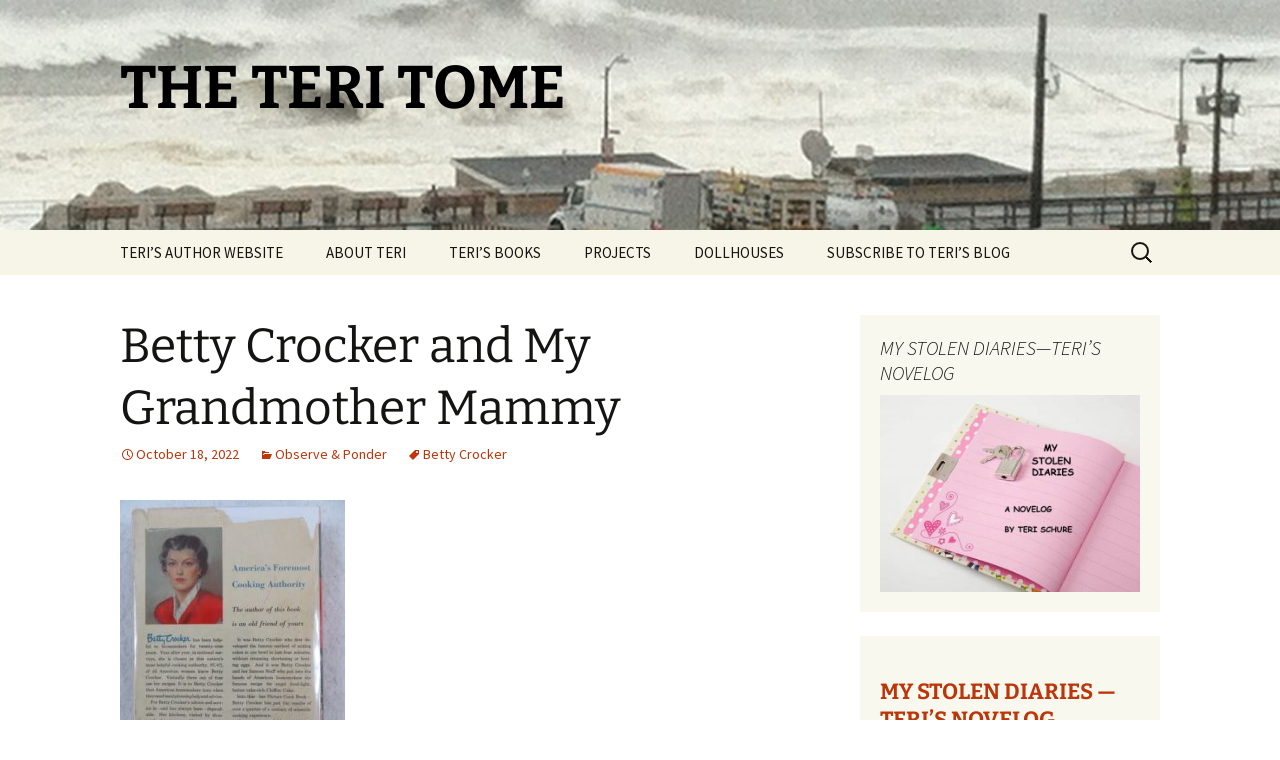

--- FILE ---
content_type: text/html; charset=UTF-8
request_url: https://blog.terischure.com/betty-crocker-and-my-grandmother-mammy/
body_size: 19778
content:
<!DOCTYPE html>
<html lang="en-US">
<head>
	<meta charset="UTF-8">
	<meta name="viewport" content="width=device-width, initial-scale=1.0">
	<title>Betty Crocker and My Grandmother Mammy - THE TERI TOME</title>
	<link rel="profile" href="https://gmpg.org/xfn/11">
	<link rel="pingback" href="https://blog.terischure.com/xmlrpc.php">
	<meta name='robots' content='index, follow, max-image-preview:large, max-snippet:-1, max-video-preview:-1' />

	<!-- This site is optimized with the Yoast SEO plugin v26.7 - https://yoast.com/wordpress/plugins/seo/ -->
	<link rel="canonical" href="https://blog.terischure.com/betty-crocker-and-my-grandmother-mammy/" />
	<meta property="og:locale" content="en_US" />
	<meta property="og:type" content="article" />
	<meta property="og:title" content="Betty Crocker and My Grandmother Mammy - THE TERI TOME" />
	<meta property="og:description" content="Weird as it might sound, Betty Crocker and my grandmother Mammy (MayMe) are inextricably connected. And I would go so far as to say that Betty Crocker taught my English-illiterate grandmother how to read. Whenever I pull out my Betty Crocker Cookbook (like today) or bake a Betty Crocker brownie or cake mix, I&#8217;m reminded &hellip; Continue reading Betty Crocker and My Grandmother Mammy &rarr;" />
	<meta property="og:url" content="https://blog.terischure.com/betty-crocker-and-my-grandmother-mammy/" />
	<meta property="og:site_name" content="THE TERI TOME" />
	<meta property="article:published_time" content="2022-10-18T19:16:00+00:00" />
	<meta property="article:modified_time" content="2022-10-18T19:34:36+00:00" />
	<meta property="og:image" content="https://blog.terischure.com/wp-content/uploads/2022/10/betty-crocker-cookbook-first-edition-general-mills-1950.jpg" />
	<meta property="og:image:width" content="375" />
	<meta property="og:image:height" content="500" />
	<meta property="og:image:type" content="image/jpeg" />
	<meta name="author" content="Teri" />
	<meta name="twitter:card" content="summary_large_image" />
	<meta name="twitter:label1" content="Written by" />
	<meta name="twitter:data1" content="Teri" />
	<meta name="twitter:label2" content="Est. reading time" />
	<meta name="twitter:data2" content="4 minutes" />
	<script type="application/ld+json" class="yoast-schema-graph">{"@context":"https://schema.org","@graph":[{"@type":"Article","@id":"https://blog.terischure.com/betty-crocker-and-my-grandmother-mammy/#article","isPartOf":{"@id":"https://blog.terischure.com/betty-crocker-and-my-grandmother-mammy/"},"author":{"name":"Teri","@id":"https://blog.terischure.com/#/schema/person/05ad3754e99e703219431e35c6aefb27"},"headline":"Betty Crocker and My Grandmother Mammy","datePublished":"2022-10-18T19:16:00+00:00","dateModified":"2022-10-18T19:34:36+00:00","mainEntityOfPage":{"@id":"https://blog.terischure.com/betty-crocker-and-my-grandmother-mammy/"},"wordCount":742,"commentCount":6,"image":{"@id":"https://blog.terischure.com/betty-crocker-and-my-grandmother-mammy/#primaryimage"},"thumbnailUrl":"https://blog.terischure.com/wp-content/uploads/2022/10/betty-crocker-cookbook-first-edition-general-mills-1950-225x300.jpg","keywords":["Betty Crocker"],"articleSection":["Observe &amp; Ponder"],"inLanguage":"en-US","potentialAction":[{"@type":"CommentAction","name":"Comment","target":["https://blog.terischure.com/betty-crocker-and-my-grandmother-mammy/#respond"]}]},{"@type":"WebPage","@id":"https://blog.terischure.com/betty-crocker-and-my-grandmother-mammy/","url":"https://blog.terischure.com/betty-crocker-and-my-grandmother-mammy/","name":"Betty Crocker and My Grandmother Mammy - THE TERI TOME","isPartOf":{"@id":"https://blog.terischure.com/#website"},"primaryImageOfPage":{"@id":"https://blog.terischure.com/betty-crocker-and-my-grandmother-mammy/#primaryimage"},"image":{"@id":"https://blog.terischure.com/betty-crocker-and-my-grandmother-mammy/#primaryimage"},"thumbnailUrl":"https://blog.terischure.com/wp-content/uploads/2022/10/betty-crocker-cookbook-first-edition-general-mills-1950-225x300.jpg","datePublished":"2022-10-18T19:16:00+00:00","dateModified":"2022-10-18T19:34:36+00:00","author":{"@id":"https://blog.terischure.com/#/schema/person/05ad3754e99e703219431e35c6aefb27"},"breadcrumb":{"@id":"https://blog.terischure.com/betty-crocker-and-my-grandmother-mammy/#breadcrumb"},"inLanguage":"en-US","potentialAction":[{"@type":"ReadAction","target":["https://blog.terischure.com/betty-crocker-and-my-grandmother-mammy/"]}]},{"@type":"ImageObject","inLanguage":"en-US","@id":"https://blog.terischure.com/betty-crocker-and-my-grandmother-mammy/#primaryimage","url":"https://blog.terischure.com/wp-content/uploads/2022/10/betty-crocker-cookbook-first-edition-general-mills-1950.jpg","contentUrl":"https://blog.terischure.com/wp-content/uploads/2022/10/betty-crocker-cookbook-first-edition-general-mills-1950.jpg","width":375,"height":500},{"@type":"BreadcrumbList","@id":"https://blog.terischure.com/betty-crocker-and-my-grandmother-mammy/#breadcrumb","itemListElement":[{"@type":"ListItem","position":1,"name":"Home","item":"https://blog.terischure.com/"},{"@type":"ListItem","position":2,"name":"Betty Crocker and My Grandmother Mammy"}]},{"@type":"WebSite","@id":"https://blog.terischure.com/#website","url":"https://blog.terischure.com/","name":"THE TERI TOME","description":"","potentialAction":[{"@type":"SearchAction","target":{"@type":"EntryPoint","urlTemplate":"https://blog.terischure.com/?s={search_term_string}"},"query-input":{"@type":"PropertyValueSpecification","valueRequired":true,"valueName":"search_term_string"}}],"inLanguage":"en-US"},{"@type":"Person","@id":"https://blog.terischure.com/#/schema/person/05ad3754e99e703219431e35c6aefb27","name":"Teri","image":{"@type":"ImageObject","inLanguage":"en-US","@id":"https://blog.terischure.com/#/schema/person/image/","url":"https://secure.gravatar.com/avatar/ca56035ea716c28378d03d0fa537e85e362b4510a53f0e61c5acbc9272eacb42?s=96&d=mm&r=g","contentUrl":"https://secure.gravatar.com/avatar/ca56035ea716c28378d03d0fa537e85e362b4510a53f0e61c5acbc9272eacb42?s=96&d=mm&r=g","caption":"Teri"},"sameAs":["https://www.terischure.com/"],"url":"https://blog.terischure.com/author/teri/"}]}</script>
	<!-- / Yoast SEO plugin. -->


<link rel='dns-prefetch' href='//static.addtoany.com' />
<link rel='dns-prefetch' href='//www.googletagmanager.com' />
<link rel='dns-prefetch' href='//stats.wp.com' />
<link rel='dns-prefetch' href='//v0.wordpress.com' />
<link rel="alternate" type="application/rss+xml" title="THE TERI TOME &raquo; Feed" href="https://blog.terischure.com/feed/" />
<link rel="alternate" type="application/rss+xml" title="THE TERI TOME &raquo; Comments Feed" href="https://blog.terischure.com/comments/feed/" />
<link rel="alternate" type="application/rss+xml" title="THE TERI TOME &raquo; Betty Crocker and My Grandmother Mammy Comments Feed" href="https://blog.terischure.com/betty-crocker-and-my-grandmother-mammy/feed/" />
<link rel="alternate" title="oEmbed (JSON)" type="application/json+oembed" href="https://blog.terischure.com/wp-json/oembed/1.0/embed?url=https%3A%2F%2Fblog.terischure.com%2Fbetty-crocker-and-my-grandmother-mammy%2F" />
<link rel="alternate" title="oEmbed (XML)" type="text/xml+oembed" href="https://blog.terischure.com/wp-json/oembed/1.0/embed?url=https%3A%2F%2Fblog.terischure.com%2Fbetty-crocker-and-my-grandmother-mammy%2F&#038;format=xml" />
<style id='wp-img-auto-sizes-contain-inline-css'>
img:is([sizes=auto i],[sizes^="auto," i]){contain-intrinsic-size:3000px 1500px}
/*# sourceURL=wp-img-auto-sizes-contain-inline-css */
</style>
<style id='wp-emoji-styles-inline-css'>

	img.wp-smiley, img.emoji {
		display: inline !important;
		border: none !important;
		box-shadow: none !important;
		height: 1em !important;
		width: 1em !important;
		margin: 0 0.07em !important;
		vertical-align: -0.1em !important;
		background: none !important;
		padding: 0 !important;
	}
/*# sourceURL=wp-emoji-styles-inline-css */
</style>
<link rel='stylesheet' id='mediaelement-css' href='https://blog.terischure.com/wp-includes/js/mediaelement/mediaelementplayer-legacy.min.css?ver=4.2.17' media='all' />
<link rel='stylesheet' id='wp-mediaelement-css' href='https://blog.terischure.com/wp-includes/js/mediaelement/wp-mediaelement.min.css?ver=6.9' media='all' />
<style id='jetpack-sharing-buttons-style-inline-css'>
.jetpack-sharing-buttons__services-list{display:flex;flex-direction:row;flex-wrap:wrap;gap:0;list-style-type:none;margin:5px;padding:0}.jetpack-sharing-buttons__services-list.has-small-icon-size{font-size:12px}.jetpack-sharing-buttons__services-list.has-normal-icon-size{font-size:16px}.jetpack-sharing-buttons__services-list.has-large-icon-size{font-size:24px}.jetpack-sharing-buttons__services-list.has-huge-icon-size{font-size:36px}@media print{.jetpack-sharing-buttons__services-list{display:none!important}}.editor-styles-wrapper .wp-block-jetpack-sharing-buttons{gap:0;padding-inline-start:0}ul.jetpack-sharing-buttons__services-list.has-background{padding:1.25em 2.375em}
/*# sourceURL=https://blog.terischure.com/wp-content/plugins/jetpack/_inc/blocks/sharing-buttons/view.css */
</style>
<link rel='stylesheet' id='fancybox-for-wp-css' href='https://blog.terischure.com/wp-content/plugins/fancybox-for-wordpress/assets/css/fancybox.css?ver=1.3.4' media='all' />
<link rel='stylesheet' id='widgetopts-styles-css' href='https://blog.terischure.com/wp-content/plugins/widget-options/assets/css/widget-options.css?ver=4.1.3' media='all' />
<link rel='stylesheet' id='twentythirteen-fonts-css' href='https://blog.terischure.com/wp-content/themes/twentythirteen/fonts/source-sans-pro-plus-bitter.css?ver=20230328' media='all' />
<link rel='stylesheet' id='genericons-css' href='https://blog.terischure.com/wp-content/plugins/jetpack/_inc/genericons/genericons/genericons.css?ver=3.1' media='all' />
<link rel='stylesheet' id='twentythirteen-style-css' href='https://blog.terischure.com/wp-content/themes/twentythirteen-child/style.css?ver=20251202' media='all' />
<link rel='stylesheet' id='twentythirteen-block-style-css' href='https://blog.terischure.com/wp-content/themes/twentythirteen/css/blocks.css?ver=20240520' media='all' />
<link rel='stylesheet' id='subscribe-modal-css-css' href='https://blog.terischure.com/wp-content/plugins/jetpack/modules/subscriptions/subscribe-modal/subscribe-modal.css?ver=15.4' media='all' />
<link rel='stylesheet' id='jetpack-subscriptions-css' href='https://blog.terischure.com/wp-content/plugins/jetpack/_inc/build/subscriptions/subscriptions.min.css?ver=15.4' media='all' />
<link rel='stylesheet' id='addtoany-css' href='https://blog.terischure.com/wp-content/plugins/add-to-any/addtoany.min.css?ver=1.16' media='all' />
<script id="addtoany-core-js-before">
window.a2a_config=window.a2a_config||{};a2a_config.callbacks=[];a2a_config.overlays=[];a2a_config.templates={};

//# sourceURL=addtoany-core-js-before
</script>
<script defer src="https://static.addtoany.com/menu/page.js" id="addtoany-core-js"></script>
<script src="https://blog.terischure.com/wp-includes/js/jquery/jquery.min.js?ver=3.7.1" id="jquery-core-js"></script>
<script src="https://blog.terischure.com/wp-includes/js/jquery/jquery-migrate.min.js?ver=3.4.1" id="jquery-migrate-js"></script>
<script defer src="https://blog.terischure.com/wp-content/plugins/add-to-any/addtoany.min.js?ver=1.1" id="addtoany-jquery-js"></script>
<script src="https://www.googletagmanager.com/gtag/js?id=G-WTW5NMV2EK" id="gglnltcs_googletagmanager-js"  async></script>
<script id="gglnltcs_googletagmanager-js-after">
window.dataLayer = window.dataLayer || [];
				function gtag(){dataLayer.push(arguments);}
				gtag('js', new Date());

				gtag('config', 'G-WTW5NMV2EK');
//# sourceURL=gglnltcs_googletagmanager-js-after
</script>
<script src="https://blog.terischure.com/wp-content/plugins/fancybox-for-wordpress/assets/js/purify.min.js?ver=1.3.4" id="purify-js"></script>
<script src="https://blog.terischure.com/wp-content/plugins/fancybox-for-wordpress/assets/js/jquery.fancybox.js?ver=1.3.4" id="fancybox-for-wp-js"></script>
<script src="https://blog.terischure.com/wp-content/themes/twentythirteen/js/functions.js?ver=20250727" id="twentythirteen-script-js" defer data-wp-strategy="defer"></script>
<link rel="https://api.w.org/" href="https://blog.terischure.com/wp-json/" /><link rel="alternate" title="JSON" type="application/json" href="https://blog.terischure.com/wp-json/wp/v2/posts/3235" /><link rel="EditURI" type="application/rsd+xml" title="RSD" href="https://blog.terischure.com/xmlrpc.php?rsd" />

<link rel='shortlink' href='https://blog.terischure.com/?p=3235' />

<!-- Fancybox for WordPress v3.3.7 -->
<style type="text/css">
	.fancybox-slide--image .fancybox-content{background-color: #FFFFFF}div.fancybox-caption{display:none !important;}
	
	img.fancybox-image{border-width:10px;border-color:#FFFFFF;border-style:solid;}
	div.fancybox-bg{background-color:rgba(102,102,102,0.3);opacity:1 !important;}div.fancybox-content{border-color:#FFFFFF}
	div#fancybox-title{background-color:#FFFFFF}
	div.fancybox-content{background-color:#FFFFFF}
	div#fancybox-title-inside{color:#333333}
	
	
	
	div.fancybox-caption p.caption-title{display:inline-block}
	div.fancybox-caption p.caption-title{font-size:14px}
	div.fancybox-caption p.caption-title{color:#333333}
	div.fancybox-caption {color:#333333}div.fancybox-caption p.caption-title {background:#fff; width:auto;padding:10px 30px;}div.fancybox-content p.caption-title{color:#333333;margin: 0;padding: 5px 0;}body.fancybox-active .fancybox-container .fancybox-stage .fancybox-content .fancybox-close-small{display:block;}
</style><script type="text/javascript">
	jQuery(function () {

		var mobileOnly = false;
		
		if (mobileOnly) {
			return;
		}

		jQuery.fn.getTitle = function () { // Copy the title of every IMG tag and add it to its parent A so that fancybox can show titles
			var arr = jQuery("a[data-fancybox]");jQuery.each(arr, function() {var title = jQuery(this).children("img").attr("title") || '';var figCaptionHtml = jQuery(this).next("figcaption").html() || '';var processedCaption = figCaptionHtml;if (figCaptionHtml.length && typeof DOMPurify === 'function') {processedCaption = DOMPurify.sanitize(figCaptionHtml, {USE_PROFILES: {html: true}});} else if (figCaptionHtml.length) {processedCaption = jQuery("<div>").text(figCaptionHtml).html();}var newTitle = title;if (processedCaption.length) {newTitle = title.length ? title + " " + processedCaption : processedCaption;}if (newTitle.length) {jQuery(this).attr("title", newTitle);}});		}

		// Supported file extensions

				var thumbnails = jQuery("a:has(img)").not(".nolightbox").not('.envira-gallery-link').not('.ngg-simplelightbox').filter(function () {
			return /\.(jpe?g|png|gif|mp4|webp|bmp|pdf)(\?[^/]*)*$/i.test(jQuery(this).attr('href'))
		});
		

		// Add data-type iframe for links that are not images or videos.
		var iframeLinks = jQuery('.fancyboxforwp').filter(function () {
			return !/\.(jpe?g|png|gif|mp4|webp|bmp|pdf)(\?[^/]*)*$/i.test(jQuery(this).attr('href'))
		}).filter(function () {
			return !/vimeo|youtube/i.test(jQuery(this).attr('href'))
		});
		iframeLinks.attr({"data-type": "iframe"}).getTitle();

				// Gallery All
		thumbnails.addClass("fancyboxforwp").attr("data-fancybox", "gallery").getTitle();
		iframeLinks.attr({"data-fancybox": "gallery"}).getTitle();

		// Gallery type NONE
		
		// Call fancybox and apply it on any link with a rel atribute that starts with "fancybox", with the options set on the admin panel
		jQuery("a.fancyboxforwp").fancyboxforwp({
			loop: false,
			smallBtn: true,
			zoomOpacity: "auto",
			animationEffect: "fade",
			animationDuration: 500,
			transitionEffect: "fade",
			transitionDuration: "300",
			overlayShow: true,
			overlayOpacity: "0.3",
			titleShow: true,
			titlePosition: "inside",
			keyboard: true,
			showCloseButton: true,
			arrows: true,
			clickContent:false,
			clickSlide: "close",
			mobile: {
				clickContent: function (current, event) {
					return current.type === "image" ? "toggleControls" : false;
				},
				clickSlide: function (current, event) {
					return current.type === "image" ? "close" : "close";
				},
			},
			wheel: false,
			toolbar: true,
			preventCaptionOverlap: true,
			onInit: function() { },			onDeactivate
	: function() { },		beforeClose: function() { },			afterShow: function(instance) { jQuery( ".fancybox-image" ).on("click", function( ){ ( instance.isScaledDown() ) ? instance.scaleToActual() : instance.scaleToFit() }) },				afterClose: function() { },					caption : function( instance, item ) {var title = "";if("undefined" != typeof jQuery(this).context ){var title = jQuery(this).context.title;} else { var title = ("undefined" != typeof jQuery(this).attr("title")) ? jQuery(this).attr("title") : false;}var caption = jQuery(this).data('caption') || '';if ( item.type === 'image' && title.length ) {caption = (caption.length ? caption + '<br />' : '') + '<p class="caption-title">'+jQuery("<div>").text(title).html()+'</p>' ;}if (typeof DOMPurify === "function" && caption.length) { return DOMPurify.sanitize(caption, {USE_PROFILES: {html: true}}); } else { return jQuery("<div>").text(caption).html(); }},
		afterLoad : function( instance, current ) {var captionContent = current.opts.caption || '';var sanitizedCaptionString = '';if (typeof DOMPurify === 'function' && captionContent.length) {sanitizedCaptionString = DOMPurify.sanitize(captionContent, {USE_PROFILES: {html: true}});} else if (captionContent.length) { sanitizedCaptionString = jQuery("<div>").text(captionContent).html();}if (sanitizedCaptionString.length) { current.$content.append(jQuery('<div class=\"fancybox-custom-caption inside-caption\" style=\" position: absolute;left:0;right:0;color:#000;margin:0 auto;bottom:0;text-align:center;background-color:#FFFFFF \"></div>').html(sanitizedCaptionString)); }},
			})
		;

			})
</script>
<!-- END Fancybox for WordPress -->
	<style>img#wpstats{display:none}</style>
		<!-- Analytics by WP Statistics - https://wp-statistics.com -->
<meta name="generator" content="Elementor 3.34.1; features: e_font_icon_svg, additional_custom_breakpoints; settings: css_print_method-external, google_font-enabled, font_display-swap">
<style>.recentcomments a{display:inline !important;padding:0 !important;margin:0 !important;}</style>			<style>
				.e-con.e-parent:nth-of-type(n+4):not(.e-lazyloaded):not(.e-no-lazyload),
				.e-con.e-parent:nth-of-type(n+4):not(.e-lazyloaded):not(.e-no-lazyload) * {
					background-image: none !important;
				}
				@media screen and (max-height: 1024px) {
					.e-con.e-parent:nth-of-type(n+3):not(.e-lazyloaded):not(.e-no-lazyload),
					.e-con.e-parent:nth-of-type(n+3):not(.e-lazyloaded):not(.e-no-lazyload) * {
						background-image: none !important;
					}
				}
				@media screen and (max-height: 640px) {
					.e-con.e-parent:nth-of-type(n+2):not(.e-lazyloaded):not(.e-no-lazyload),
					.e-con.e-parent:nth-of-type(n+2):not(.e-lazyloaded):not(.e-no-lazyload) * {
						background-image: none !important;
					}
				}
			</style>
				<style type="text/css" id="twentythirteen-header-css">
		.site-header {
		background: url(https://blog.terischure.com/wp-content/uploads/2015/03/Long-Beach-before-Sandy-Landed-Cropped.jpg) no-repeat scroll top;
		background-size: 1600px auto;
	}
	@media (max-width: 767px) {
		.site-header {
			background-size: 768px auto;
		}
	}
	@media (max-width: 359px) {
		.site-header {
			background-size: 360px auto;
		}
	}
				.site-title,
		.site-description {
			color: #000000;
		}
		</style>
	</head>

<body class="wp-singular post-template-default single single-post postid-3235 single-format-standard wp-embed-responsive wp-theme-twentythirteen wp-child-theme-twentythirteen-child single-author sidebar elementor-default elementor-kit-3928">
		<div id="page" class="hfeed site">
		<a class="screen-reader-text skip-link" href="#content">
			Skip to content		</a>
		<header id="masthead" class="site-header">
						<a class="home-link" href="https://blog.terischure.com/" rel="home" >
									<h1 class="site-title">THE TERI TOME</h1>
											</a>

			<div id="navbar" class="navbar">
				<nav id="site-navigation" class="navigation main-navigation">
					<button class="menu-toggle">Menu</button>
					<div class="menu-home-container"><ul id="primary-menu" class="nav-menu"><li id="menu-item-66" class="menu-item menu-item-type-custom menu-item-object-custom menu-item-66"><a href="http://www.terischure.com">TERI&#8217;S AUTHOR WEBSITE</a></li>
<li id="menu-item-67" class="menu-item menu-item-type-custom menu-item-object-custom menu-item-67"><a href="https://terischure.com/about/about-teri/">ABOUT TERI</a></li>
<li id="menu-item-3912" class="menu-item menu-item-type-custom menu-item-object-custom menu-item-has-children menu-item-3912"><a>TERI’S BOOKS</a>
<ul class="sub-menu">
	<li id="menu-item-3898" class="menu-item menu-item-type-custom menu-item-object-custom menu-item-3898"><a href="https://terischure.com/tarot-for-beginners/">TAROT FOR BEGINNERS</a></li>
	<li id="menu-item-3899" class="menu-item menu-item-type-custom menu-item-object-custom menu-item-3899"><a href="https://terischure.com/the-day-it-snowed-popcorn/">THE DAY IT SNOWED POPCORN</a></li>
	<li id="menu-item-68" class="menu-item menu-item-type-custom menu-item-object-custom menu-item-68"><a href="https://terischure.com/books/our-romantic-getaway/">OUR ROMANTIC GETAWAY</a></li>
	<li id="menu-item-3900" class="menu-item menu-item-type-custom menu-item-object-custom menu-item-3900"><a href="https://blog.terischure.com/my-stolen-diaries-disclaimer/">MY STOLEN DIARIES</a></li>
</ul>
</li>
<li id="menu-item-3897" class="menu-item menu-item-type-custom menu-item-object-custom menu-item-has-children menu-item-3897"><a>PROJECTS</a>
<ul class="sub-menu">
	<li id="menu-item-3901" class="menu-item menu-item-type-custom menu-item-object-custom menu-item-3901"><a href="https://blog.terischure.com/the-pam-project/">THE PAM PROJECT</a></li>
	<li id="menu-item-3903" class="menu-item menu-item-type-custom menu-item-object-custom menu-item-3903"><a href="https://www.worldpress.org/">WORLDPRESS.ORG</a></li>
</ul>
</li>
<li id="menu-item-3902" class="menu-item menu-item-type-custom menu-item-object-custom menu-item-has-children menu-item-3902"><a>DOLLHOUSES</a>
<ul class="sub-menu">
	<li id="menu-item-3906" class="menu-item menu-item-type-custom menu-item-object-custom menu-item-3906"><a href="https://terischure.com/dollhouse-therapy/">DOLLHOUSE THERAPY</a></li>
	<li id="menu-item-3908" class="menu-item menu-item-type-custom menu-item-object-custom menu-item-3908"><a href="https://terischure.com/blind-brook/">BLIND BROOK</a></li>
	<li id="menu-item-3909" class="menu-item menu-item-type-custom menu-item-object-custom menu-item-3909"><a href="https://terischure.com/the-bellmore/">THE BELLMORE</a></li>
	<li id="menu-item-3910" class="menu-item menu-item-type-custom menu-item-object-custom menu-item-3910"><a href="https://terischure.com/the-cat-house/">THE CAT HOUSE</a></li>
	<li id="menu-item-3911" class="menu-item menu-item-type-custom menu-item-object-custom menu-item-3911"><a href="https://terischure.com/the-victoria/">THE VICTORIA</a></li>
</ul>
</li>
<li id="menu-item-2293" class="menu-item menu-item-type-post_type menu-item-object-page menu-item-2293"><a href="https://blog.terischure.com/subscribe-to-teris-blog/">SUBSCRIBE TO TERI&#8217;S BLOG</a></li>
</ul></div>					<form role="search" method="get" class="search-form" action="https://blog.terischure.com/">
				<label>
					<span class="screen-reader-text">Search for:</span>
					<input type="search" class="search-field" placeholder="Search &hellip;" value="" name="s" />
				</label>
				<input type="submit" class="search-submit" value="Search" />
			</form>				</nav><!-- #site-navigation -->
			</div><!-- #navbar -->
		</header><!-- #masthead -->

		<div id="main" class="site-main">

	<div id="primary" class="content-area">
		<div id="content" class="site-content" role="main">

			
				
<article id="post-3235" class="post-3235 post type-post status-publish format-standard hentry category-observe-ponder tag-betty-crocker">
	<header class="entry-header">
		
				<h1 class="entry-title">Betty Crocker and My Grandmother Mammy</h1>
		
		<div class="entry-meta">
			<span class="date"><a href="https://blog.terischure.com/betty-crocker-and-my-grandmother-mammy/" title="Permalink to Betty Crocker and My Grandmother Mammy" rel="bookmark"><time class="entry-date" datetime="2022-10-18T15:16:00-04:00">October 18, 2022</time></a></span><span class="categories-links"><a href="https://blog.terischure.com/category/observe-ponder/" rel="category tag">Observe &amp; Ponder</a></span><span class="tags-links"><a href="https://blog.terischure.com/tag/betty-crocker/" rel="tag">Betty Crocker</a></span><span class="author vcard"><a class="url fn n" href="https://blog.terischure.com/author/teri/" title="View all posts by Teri" rel="author">Teri</a></span>					</div><!-- .entry-meta -->
	</header><!-- .entry-header -->

		<div class="entry-content">
		<p><a href="https://blog.terischure.com/wp-content/uploads/2022/10/betty-crocker-cookbook-first-edition-general-mills-1950.jpg"><img fetchpriority="high" decoding="async" class="alignnone size-medium wp-image-3236" src="https://blog.terischure.com/wp-content/uploads/2022/10/betty-crocker-cookbook-first-edition-general-mills-1950-225x300.jpg" alt="" width="225" height="300" srcset="https://blog.terischure.com/wp-content/uploads/2022/10/betty-crocker-cookbook-first-edition-general-mills-1950-225x300.jpg 225w, https://blog.terischure.com/wp-content/uploads/2022/10/betty-crocker-cookbook-first-edition-general-mills-1950.jpg 375w" sizes="(max-width: 225px) 100vw, 225px" /></a></p>
<p>Weird as it might sound, Betty Crocker and my grandmother Mammy (MayMe) are inextricably connected.</p>
<p>And I would go so far as to say that Betty Crocker taught my English-illiterate grandmother how to read.</p>
<p>Whenever I pull out my Betty Crocker Cookbook (like today) or bake a Betty Crocker brownie or cake mix, I&#8217;m reminded of Mammy. Maybe it&#8217;s because, in my mind&#8217;s eye, Mammy was the quintessential Betty Crocker.</p>
<p>Let me try to connect the Betty/Mammy dots for you.</p>
<p>On October 21st, 1921, a cooking icon was born, conjured up by Samuel Gale, the head of the advertising department at Washburn-Crosby, and the company that owned Gold Medal Flour.</p>
<p>Mr. Gale and his all-male advertising and marketing staff were responsible for handling incoming mail from women seeking cooking guidance. Mr. Gale never signed his name to any advice he dispensed, knowing full well that no woman would ever trust a man&#8217;s cooking tips. Someone needed to sign the letters, so who could it be?</p>
<p>Gale&#8217;s recommendation to the higher-ups (all men), based on feedback from the lower-level kitchen staff working at Washburn-Crosby (all women), was to invent a female advice expert.</p>
<p>The last name given to this fictitious cooking expert was in honor of a retired and revered marketing director, William Crocker.</p>
<p>Betty, in all likelihood, was chosen because it was a wholesome, fashionable, all-American name and was one of the most popular names given to female babies at the time.</p>
<p>Gale then asked the company&#8217;s female employees to submit signatures they thought befitting of Betty. A secretary by the name of Florence Lindberg won the winning signature — and Gale added it to the closing of every letter that ever went out.</p>
<p>In 1924, when Washburn-Crosby began airing a cooking radio show out of Minneapolis, Minnesota, they needed a voice for Betty. They ultimately chose a Washburn-Crosby staffer Marjorie Child Husted, a field representative in their home economics division, who became the writer and host of the local WCCO radio show. The show became one of the longest-running radio shows in history.</p>
<p>In 1936 a portrait of Betty Crocker was painted by a successful female illustrator and portrait painter Neysa McMein and was used to depict her persona for over twenty years.</p>
<p>In 1941, Betty Crocker&#8217;s first grocery item — noodle soup mix — landed on store shelves across America.</p>
<p>It wasn&#8217;t until 1945 that fake Betty was outed.</p>
<p>That year, Fortune magazine named Betty Crocker the second most famous woman in America, followed by Eleanor Roosevelt. The Fortune article also exposed Betty as an invention conjured up by advertising men looking to sell flour.</p>
<p>But by that time, her cooking advice was invaluable to millions of women across America, so nobody cared that Betty was a fraud.</p>
<p>In 1947, her first cake mix — the Ginger cake — debuted in almost every supermarket in the United States, followed by the bestselling <em>Betty Crocker&#8217;s Picture Cookbook</em>, published in 1950.</p>
<p>My first memory of cooking with Mammy was in the 50s, and I can vividly recall her struggling through the pages of her treasured Betty Crocker cookbook. Mammy couldn&#8217;t read or write English, so following a written recipe was difficult for her.</p>
<p>I would watch in fascination as she would match the words on the pages to the names of the packaged ingredients, like flour, butter, milk, and sugar, and then figure out the measurements by comparing the numbers on her measuring devices to those in her tattered cookbook.</p>
<p>As I got older and able to read the recipes for myself, I once corrected her use of applesauce (homemade, of course) instead of sugar, only for her to wag her finger at me and say, &#8220;trop sucré&#8221; (too sweet). That&#8217;s when I first learned the art of healthy cooking substitutions.</p>
<p>And because Mammy was English illiterate, if the list of ingredients were too long, she passed on the recipe. To this day, if there are more than ten ingredients in a recipe, my eyes tend to glaze over, and more often than not, I search for a simpler alternative.</p>
<p>In 1973, when I moved into my first apartment, Mammy bought me my very own Betty Crocker cookbook — the edition with a pie divided into six equal triangles of yummy-looking food photos in the middle of a red cover.</p>
<p>Mammy&#8217;s 49-year-old housewarming gift is still my go-to cookbook, albeit coverless and chock full of food stains.<br />
<a href="https://blog.terischure.com/wp-content/uploads/2022/10/Mammy-Me.jpg"><img decoding="async" class="alignnone size-medium wp-image-3238" src="https://blog.terischure.com/wp-content/uploads/2022/10/Mammy-Me-147x300.jpg" alt="" width="147" height="300" srcset="https://blog.terischure.com/wp-content/uploads/2022/10/Mammy-Me-147x300.jpg 147w, https://blog.terischure.com/wp-content/uploads/2022/10/Mammy-Me.jpg 300w" sizes="(max-width: 147px) 100vw, 147px" /></a></p>
<div class="addtoany_share_save_container addtoany_content addtoany_content_bottom"><div class="a2a_kit a2a_kit_size_32 addtoany_list" data-a2a-url="https://blog.terischure.com/betty-crocker-and-my-grandmother-mammy/" data-a2a-title="Betty Crocker and My Grandmother Mammy"><a class="a2a_button_facebook" href="https://www.addtoany.com/add_to/facebook?linkurl=https%3A%2F%2Fblog.terischure.com%2Fbetty-crocker-and-my-grandmother-mammy%2F&amp;linkname=Betty%20Crocker%20and%20My%20Grandmother%20Mammy" title="Facebook" rel="nofollow noopener" target="_blank"></a><a class="a2a_button_mastodon" href="https://www.addtoany.com/add_to/mastodon?linkurl=https%3A%2F%2Fblog.terischure.com%2Fbetty-crocker-and-my-grandmother-mammy%2F&amp;linkname=Betty%20Crocker%20and%20My%20Grandmother%20Mammy" title="Mastodon" rel="nofollow noopener" target="_blank"></a><a class="a2a_button_email" href="https://www.addtoany.com/add_to/email?linkurl=https%3A%2F%2Fblog.terischure.com%2Fbetty-crocker-and-my-grandmother-mammy%2F&amp;linkname=Betty%20Crocker%20and%20My%20Grandmother%20Mammy" title="Email" rel="nofollow noopener" target="_blank"></a><a class="a2a_dd addtoany_share_save addtoany_share" href="https://www.addtoany.com/share"></a></div></div>	</div><!-- .entry-content -->
	
	<footer class="entry-meta">
		
			</footer><!-- .entry-meta -->
</article><!-- #post -->
						<nav class="navigation post-navigation">
		<h1 class="screen-reader-text">
			Post navigation		</h1>
		<div class="nav-links">

			<a href="https://blog.terischure.com/high-school-reunion-51/" rel="prev"><span class="meta-nav">&larr;</span> High School Reunion #51</a>			<a href="https://blog.terischure.com/shes-quite-a-picture/" rel="next">She’s Quite a Picture <span class="meta-nav">&rarr;</span></a>
		</div><!-- .nav-links -->
	</nav><!-- .navigation -->
						
<div id="comments" class="comments-area">

			<h2 class="comments-title">
			6 thoughts on &ldquo;<span>Betty Crocker and My Grandmother Mammy</span>&rdquo;		</h2>

		<ol class="comment-list">
					<li id="comment-434571" class="comment even thread-even depth-1 parent">
			<article id="div-comment-434571" class="comment-body">
				<footer class="comment-meta">
					<div class="comment-author vcard">
						<img alt='' src='https://secure.gravatar.com/avatar/c8f003606dc54831e4e5be210819a09f18dcd480c2a12f7524e5f53067651008?s=74&#038;d=mm&#038;r=g' srcset='https://secure.gravatar.com/avatar/c8f003606dc54831e4e5be210819a09f18dcd480c2a12f7524e5f53067651008?s=148&#038;d=mm&#038;r=g 2x' class='avatar avatar-74 photo' height='74' width='74' decoding='async'/>						<b class="fn">Lynne</b> <span class="says">says:</span>					</div><!-- .comment-author -->

					<div class="comment-metadata">
						<a href="https://blog.terischure.com/betty-crocker-and-my-grandmother-mammy/#comment-434571"><time datetime="2022-10-18T15:25:49-04:00">October 18, 2022 at 3:25 pm</time></a>					</div><!-- .comment-metadata -->

									</footer><!-- .comment-meta -->

				<div class="comment-content">
					<p>Beautiful story</p>
				</div><!-- .comment-content -->

				<div class="reply"><a rel="nofollow" class="comment-reply-link" href="#comment-434571" data-commentid="434571" data-postid="3235" data-belowelement="div-comment-434571" data-respondelement="respond" data-replyto="Reply to Lynne" aria-label="Reply to Lynne">Reply</a></div>			</article><!-- .comment-body -->
		<ol class="children">
		<li id="comment-434574" class="comment byuser comment-author-teri bypostauthor odd alt depth-2">
			<article id="div-comment-434574" class="comment-body">
				<footer class="comment-meta">
					<div class="comment-author vcard">
						<img alt='' src='https://secure.gravatar.com/avatar/ca56035ea716c28378d03d0fa537e85e362b4510a53f0e61c5acbc9272eacb42?s=74&#038;d=mm&#038;r=g' srcset='https://secure.gravatar.com/avatar/ca56035ea716c28378d03d0fa537e85e362b4510a53f0e61c5acbc9272eacb42?s=148&#038;d=mm&#038;r=g 2x' class='avatar avatar-74 photo' height='74' width='74' decoding='async'/>						<b class="fn"><a href="https://www.terischure.com/" class="url" rel="ugc external nofollow">Teri</a></b> <span class="says">says:</span>					</div><!-- .comment-author -->

					<div class="comment-metadata">
						<a href="https://blog.terischure.com/betty-crocker-and-my-grandmother-mammy/#comment-434574"><time datetime="2022-10-18T15:33:03-04:00">October 18, 2022 at 3:33 pm</time></a>					</div><!-- .comment-metadata -->

									</footer><!-- .comment-meta -->

				<div class="comment-content">
					<p>Thank you, Lynne!</p>
				</div><!-- .comment-content -->

				<div class="reply"><a rel="nofollow" class="comment-reply-link" href="#comment-434574" data-commentid="434574" data-postid="3235" data-belowelement="div-comment-434574" data-respondelement="respond" data-replyto="Reply to Teri" aria-label="Reply to Teri">Reply</a></div>			</article><!-- .comment-body -->
		</li><!-- #comment-## -->
</ol><!-- .children -->
</li><!-- #comment-## -->
		<li id="comment-434756" class="comment even thread-odd thread-alt depth-1 parent">
			<article id="div-comment-434756" class="comment-body">
				<footer class="comment-meta">
					<div class="comment-author vcard">
						<img alt='' src='https://secure.gravatar.com/avatar/92dd84dde8d696db81fd8e275625dcdb946bcf3e1254c23ec73f8381bcec6c89?s=74&#038;d=mm&#038;r=g' srcset='https://secure.gravatar.com/avatar/92dd84dde8d696db81fd8e275625dcdb946bcf3e1254c23ec73f8381bcec6c89?s=148&#038;d=mm&#038;r=g 2x' class='avatar avatar-74 photo' height='74' width='74' decoding='async'/>						<b class="fn">CARISSA BAKER</b> <span class="says">says:</span>					</div><!-- .comment-author -->

					<div class="comment-metadata">
						<a href="https://blog.terischure.com/betty-crocker-and-my-grandmother-mammy/#comment-434756"><time datetime="2022-10-19T09:52:21-04:00">October 19, 2022 at 9:52 am</time></a>					</div><!-- .comment-metadata -->

									</footer><!-- .comment-meta -->

				<div class="comment-content">
					<p>Yum! I&#8217;m coming over for dinner!</p>
				</div><!-- .comment-content -->

				<div class="reply"><a rel="nofollow" class="comment-reply-link" href="#comment-434756" data-commentid="434756" data-postid="3235" data-belowelement="div-comment-434756" data-respondelement="respond" data-replyto="Reply to CARISSA BAKER" aria-label="Reply to CARISSA BAKER">Reply</a></div>			</article><!-- .comment-body -->
		<ol class="children">
		<li id="comment-434783" class="comment byuser comment-author-teri bypostauthor odd alt depth-2">
			<article id="div-comment-434783" class="comment-body">
				<footer class="comment-meta">
					<div class="comment-author vcard">
						<img alt='' src='https://secure.gravatar.com/avatar/ca56035ea716c28378d03d0fa537e85e362b4510a53f0e61c5acbc9272eacb42?s=74&#038;d=mm&#038;r=g' srcset='https://secure.gravatar.com/avatar/ca56035ea716c28378d03d0fa537e85e362b4510a53f0e61c5acbc9272eacb42?s=148&#038;d=mm&#038;r=g 2x' class='avatar avatar-74 photo' height='74' width='74' decoding='async'/>						<b class="fn"><a href="https://www.terischure.com/" class="url" rel="ugc external nofollow">Teri</a></b> <span class="says">says:</span>					</div><!-- .comment-author -->

					<div class="comment-metadata">
						<a href="https://blog.terischure.com/betty-crocker-and-my-grandmother-mammy/#comment-434783"><time datetime="2022-10-19T12:00:02-04:00">October 19, 2022 at 12:00 pm</time></a>					</div><!-- .comment-metadata -->

									</footer><!-- .comment-meta -->

				<div class="comment-content">
					<p>Carissa, You have an open invite! If you are ever in the NYC area, please let me know.</p>
				</div><!-- .comment-content -->

				<div class="reply"><a rel="nofollow" class="comment-reply-link" href="#comment-434783" data-commentid="434783" data-postid="3235" data-belowelement="div-comment-434783" data-respondelement="respond" data-replyto="Reply to Teri" aria-label="Reply to Teri">Reply</a></div>			</article><!-- .comment-body -->
		</li><!-- #comment-## -->
</ol><!-- .children -->
</li><!-- #comment-## -->
		<li id="comment-434761" class="comment even thread-even depth-1 parent">
			<article id="div-comment-434761" class="comment-body">
				<footer class="comment-meta">
					<div class="comment-author vcard">
						<img alt='' src='https://secure.gravatar.com/avatar/14211c3c08e0c749ba44e55e47c914a8495f3b93b4fa97882473fb80e75fb623?s=74&#038;d=mm&#038;r=g' srcset='https://secure.gravatar.com/avatar/14211c3c08e0c749ba44e55e47c914a8495f3b93b4fa97882473fb80e75fb623?s=148&#038;d=mm&#038;r=g 2x' class='avatar avatar-74 photo' height='74' width='74' decoding='async'/>						<b class="fn">Kim P. Sullivan</b> <span class="says">says:</span>					</div><!-- .comment-author -->

					<div class="comment-metadata">
						<a href="https://blog.terischure.com/betty-crocker-and-my-grandmother-mammy/#comment-434761"><time datetime="2022-10-19T10:09:17-04:00">October 19, 2022 at 10:09 am</time></a>					</div><!-- .comment-metadata -->

									</footer><!-- .comment-meta -->

				<div class="comment-content">
					<p>Great research and what a wonderful story about your Mammy&#8217;s assimilation to the American language and culture! SO enjoyable and humbling, Terri!</p>
<p>Loved seeing you at our reunion and I hope you&#8217;re doing well! </p>
<p>xo,<br />
Kim Plaut Sullivan</p>
				</div><!-- .comment-content -->

				<div class="reply"><a rel="nofollow" class="comment-reply-link" href="#comment-434761" data-commentid="434761" data-postid="3235" data-belowelement="div-comment-434761" data-respondelement="respond" data-replyto="Reply to Kim P. Sullivan" aria-label="Reply to Kim P. Sullivan">Reply</a></div>			</article><!-- .comment-body -->
		<ol class="children">
		<li id="comment-434785" class="comment byuser comment-author-teri bypostauthor odd alt depth-2">
			<article id="div-comment-434785" class="comment-body">
				<footer class="comment-meta">
					<div class="comment-author vcard">
						<img alt='' src='https://secure.gravatar.com/avatar/ca56035ea716c28378d03d0fa537e85e362b4510a53f0e61c5acbc9272eacb42?s=74&#038;d=mm&#038;r=g' srcset='https://secure.gravatar.com/avatar/ca56035ea716c28378d03d0fa537e85e362b4510a53f0e61c5acbc9272eacb42?s=148&#038;d=mm&#038;r=g 2x' class='avatar avatar-74 photo' height='74' width='74' decoding='async'/>						<b class="fn"><a href="https://www.terischure.com/" class="url" rel="ugc external nofollow">Teri</a></b> <span class="says">says:</span>					</div><!-- .comment-author -->

					<div class="comment-metadata">
						<a href="https://blog.terischure.com/betty-crocker-and-my-grandmother-mammy/#comment-434785"><time datetime="2022-10-19T12:06:09-04:00">October 19, 2022 at 12:06 pm</time></a>					</div><!-- .comment-metadata -->

									</footer><!-- .comment-meta -->

				<div class="comment-content">
					<p>Thank you, Kim. It seems that the older I get, the seemingly uneventful events of my past are now just revealing themselves to be something way more important and profound than I ever knew or understood. It was terrific to see you as well. I just wish we had more time to sit and talk. Maybe next time. xo</p>
				</div><!-- .comment-content -->

				<div class="reply"><a rel="nofollow" class="comment-reply-link" href="#comment-434785" data-commentid="434785" data-postid="3235" data-belowelement="div-comment-434785" data-respondelement="respond" data-replyto="Reply to Teri" aria-label="Reply to Teri">Reply</a></div>			</article><!-- .comment-body -->
		</li><!-- #comment-## -->
</ol><!-- .children -->
</li><!-- #comment-## -->
		</ol><!-- .comment-list -->

		
		
	
		<div id="respond" class="comment-respond">
		<h3 id="reply-title" class="comment-reply-title">Leave a Reply <small><a rel="nofollow" id="cancel-comment-reply-link" href="/betty-crocker-and-my-grandmother-mammy/#respond" style="display:none;">Cancel reply</a></small></h3><form action="https://blog.terischure.com/wp-comments-post.php" method="post" id="commentform" class="comment-form"><p class="comment-notes"><span id="email-notes">Your email address will not be published.</span> <span class="required-field-message">Required fields are marked <span class="required">*</span></span></p><p class="comment-form-comment"><label for="comment">Comment <span class="required">*</span></label> <textarea id="comment" name="comment" cols="45" rows="8" maxlength="65525" required></textarea></p><p class="comment-form-author"><label for="author">Name <span class="required">*</span></label> <input id="author" name="author" type="text" value="" size="30" maxlength="245" autocomplete="name" required /></p>
<p class="comment-form-email"><label for="email">Email <span class="required">*</span></label> <input id="email" name="email" type="email" value="" size="30" maxlength="100" aria-describedby="email-notes" autocomplete="email" required /></p>
<p class="comment-form-url"><label for="url">Website</label> <input id="url" name="url" type="url" value="" size="30" maxlength="200" autocomplete="url" /></p>
<p class="comment-subscription-form"><input type="checkbox" name="subscribe_blog" id="subscribe_blog" value="subscribe" style="width: auto; -moz-appearance: checkbox; -webkit-appearance: checkbox;" /> <label class="subscribe-label" id="subscribe-blog-label" for="subscribe_blog">Notify me of new posts by email.</label></p><p class="form-submit"><input name="submit" type="submit" id="submit" class="submit" value="Post Comment" /> <input type='hidden' name='comment_post_ID' value='3235' id='comment_post_ID' />
<input type='hidden' name='comment_parent' id='comment_parent' value='0' />
</p><p style="display: none;"><input type="hidden" id="akismet_comment_nonce" name="akismet_comment_nonce" value="e74d55cd5a" /></p><p style="display: none !important;" class="akismet-fields-container" data-prefix="ak_"><label>&#916;<textarea name="ak_hp_textarea" cols="45" rows="8" maxlength="100"></textarea></label><input type="hidden" id="ak_js_1" name="ak_js" value="2"/><script>document.getElementById( "ak_js_1" ).setAttribute( "value", ( new Date() ).getTime() );</script></p></form>	</div><!-- #respond -->
	
</div><!-- #comments -->

			
		</div><!-- #content -->
	</div><!-- #primary -->

	<div id="tertiary" class="sidebar-container" role="complementary">
		<div class="sidebar-inner">
			<div class="widget-area">
				<aside id="media_image-7" class="widget widget_media_image"><h3 class="widget-title">MY STOLEN DIARIES—TERI&#8217;S NOVELOG</h3><a href="https://blog.terischure.com/my-stolen-diaries-disclaimer/"><img width="300" height="227" src="https://blog.terischure.com/wp-content/uploads/2020/01/My-Stolen-Diaries-Cover-300x227.jpg" class="image wp-image-2282  attachment-medium size-medium" alt="Stolen Diaries" style="max-width: 100%; height: auto;" decoding="async" srcset="https://blog.terischure.com/wp-content/uploads/2020/01/My-Stolen-Diaries-Cover-300x227.jpg 300w, https://blog.terischure.com/wp-content/uploads/2020/01/My-Stolen-Diaries-Cover-768x582.jpg 768w, https://blog.terischure.com/wp-content/uploads/2020/01/My-Stolen-Diaries-Cover.jpg 1000w" sizes="(max-width: 300px) 100vw, 300px" /></a></aside><aside id="custom_html-2" class="widget_text widget widget_custom_html"><div class="textwidget custom-html-widget"><h3>
    <a href="https://blog.terischure.com/my-stolen-diaries/">MY STOLEN DIARIES — TERI’S NOVELOG</a>
</h3>
<a href="https://blog.terischure.com/my-stolen-diaries/">
</a>
<a href="/my-stolen-diaries-a-novelog/">Disclaimer</a>
<ul>
	<li>
		<a href="/my-stolen-diaries-in-the-beginning/">Chapter 1: In the Beginning</a>
	</li>
	<li>
		<a href="/my-stolen-diaries-to-know-yourself-is-to-know-your-family/">Chapter 2: To Know Yourself Is to Know Your Family</a>
	</li>
	<li>
		<a href="/my-stolen-diaries-white-street/">Chapter 3: White Street</a>
	</li>
	<li>
		<a href="/my-stolen-diaries-entry-four-the-yellow-kitchen-table/">Chapter 4: The Yellow Kitchen Table</a>
	</li>
	<li>
		<a href="/my-stolen-diaries-entry-five-my-first-diary/">Chapter 5: My First Diary</a>
	</li>
	<li>
		<a href="https://blog.terischure.com/my-stolen-diaries-chapter-six-tit/">Chapter 6: Tit</a>
	</li>
	<li>
		<a href="https://blog.terischure.com/my-stolen-diaries-a-new-school-with-a-side-of-baptism/">Chapter 7: A New School with a Side of Baptism</a>
	</li>
	<li>
		<a href="https://blog.terischure.com/my-stolen-diaries-what-a-difference-a-mothers-day-makes/">Chapter 8: What a Difference a Mother's Day Makes</a>
	</li>
	<li>
		<a href="https://blog.terischure.com/my-stolen-diaries-father-panik-village/">Chapter 9: Father Panik Village</a>
	</li>
	<li>
		<a href="https://blog.terischure.com/my-stolen-diaries-steve-the-butcher/">Chapter 10: Steve The Butcher</a>
	</li>
	<li>
		<a href="https://blog.terischure.com/my-stolen-diaries-mems-boss-at-remington-arms/">Chapter 11: Mem's Boss at Remington Arms</a>
	</li>
	<li>
		<a href="https://blog.terischure.com/my-stolen-diaries-jfks-assassination/">Chapter 12: JFK's Assassination</a>
	</li>
	<li>
		<a href="https://blog.terischure.com/my-stolen-diaries-is-my-dad-in-the-mafia/">Chapter 13: Is My Dad in the Mafia?</a>
	</li>
	<li>
		<a href="https://blog.terischure.com/my-stolen-diaries-almost-in-the-nick-of-time/">Chapter 14: Almost in the Nick of Time</a>
	</li>
	<li>
		<a href="https://blog.terischure.com/my-stolen-diaries-roberto-roberto-roberto/">Chapter 15: Roberto, Roberto, Roberto</a>
	</li>
	<li>
		<a href="https://blog.terischure.com/my-stolen-diaries-in-over-my-head/">Chapter 16: In Over My Head</a>
	</li>
	<li>
		<a href="https://blog.terischure.com/my-stolen-diaries-somebody-has-to-go/">Chapter 17: Somebody Has to Go</a>
	</li>
	<li>
		<a href="https://blog.terischure.com/my-stolen-diaries-the-secret-is-out/">Chapter 18: The Secret Is Out</a>
	</li>
	<li>
		<a href="https://blog.terischure.com/my-stolen-diaries-the-boot/">Chapter 19: The Boot</a>
	</li>
	<li>
		<a href="https://blog.terischure.com/my-stolen-diaries-help/">Chapter 20: Help</a>
	</li>
	<li>
		<a href="https://blog.terischure.com/my-stolen-diaries-building-55-success-park/">Chapter 21: Building 55, Success Park</a>
	</li>
	<li>
		<a href="https://blog.terischure.com/my-stolen-diaries-o-holy-night/">Chapter 22: O Holy Night</a>
	</li>
	<li>
		<a href="https://blog.terischure.com/my-stolen-diaries-shes-an-awkward-girl/">Chapter 23: She’s an Awkward Girl</a>
	</li>
	<li>
		<a href="https://blog.terischure.com/my-stolen-diaries-hes-baack/">Chapter 24: He’s Baack</a>
	</li>
	<li>
		<a href="https://blog.terischure.com/my-stolen-diaries-the-tony-telling/">Chapter 25: The Tony Telling</a>
	</li>
	<li>
		<a href="https://blog.terischure.com/my-stolen-diaries-the-tony-show/">Chapter 26: The Tony Show</a>
	</li>
	<li>
		<a href="https://blog.terischure.com/my-stolen-diaries-a-gift-from-heaven/">Chapter 27: A Gift From Heaven</a>
	</li>
	<li>
		<a href="https://blog.terischure.com/my-stolen-diaries-hiding-in-plain-sight/">Chapter 28: Hiding in Plain Sight</a>
	</li>
	<li>
		<a href="https://blog.terischure.com/my-stolen-diaries-naomi/">Chapter 29: Naomi</a>
	</li>
	<li>
		<a href="https://blog.terischure.com/my-stolen-diaries-moms-engagement/">Chapter 30: Mom's Engagement</a>
	</li>	<li>
	
		<a href="https://blog.terischure.com/my-stolen-diaries-bridgeport-hospital/">Chapter 31: Bridgeport Hospital</a>
	</li>
	<li>
	<a href=" https://blog.terischure.com/my-stolen-diaries-from-rags-to-riches/">Chapter 32: From Rags to Riches</a>	
	</li>
	<li>
	<a href=" https://blog.terischure.com/my-stolen-diaries-the-westport-wedding/">Chapter 33: The Westport Wedding</a>	
	</li>
	</ul></div></aside><aside id="media_image-9" class="widget widget_media_image"><h3 class="widget-title">THE TERI TOME — MY 2024 HITS AND MISSES</h3><a href="https://blog.terischure.com/the-best-and-worst-of-the-teri-tome-in-2024/"><img width="300" height="274" src="https://blog.terischure.com/wp-content/uploads/2025/05/IMAGE-The-Best-and-Worst-of-2024-300x274.jpg" class="image wp-image-4171  attachment-medium size-medium" alt="" style="max-width: 100%; height: auto;" decoding="async" srcset="https://blog.terischure.com/wp-content/uploads/2025/05/IMAGE-The-Best-and-Worst-of-2024-300x274.jpg 300w, https://blog.terischure.com/wp-content/uploads/2025/05/IMAGE-The-Best-and-Worst-of-2024.jpg 688w" sizes="(max-width: 300px) 100vw, 300px" /></a></aside><aside id="media_image-4" class="widget widget_media_image"><h3 class="widget-title">THE TERI TOME — MY 2023 HITS AND MISSES</h3><a href="https://blog.terischure.com/the-best-and-worst-of-the-teri-tome-in-2023/"><img width="300" height="300" src="https://blog.terischure.com/wp-content/uploads/2024/03/Best-of-2023-300x300.jpg" class="image wp-image-3755  attachment-medium size-medium" alt="" style="max-width: 100%; height: auto;" decoding="async" srcset="https://blog.terischure.com/wp-content/uploads/2024/03/Best-of-2023-300x300.jpg 300w, https://blog.terischure.com/wp-content/uploads/2024/03/Best-of-2023-150x150.jpg 150w, https://blog.terischure.com/wp-content/uploads/2024/03/Best-of-2023.jpg 601w" sizes="(max-width: 300px) 100vw, 300px" /></a></aside><aside id="media_image-3" class="widget widget_media_image"><h3 class="widget-title">THE TERI TOME — MY TOP FIVE 2022 POSTS</h3><a href="https://blog.terischure.com/the-teri-tome-my-top-five-2022-posts/"><img width="300" height="271" src="https://blog.terischure.com/wp-content/uploads/2023/01/Best-of-2022-300x271.jpg" class="image wp-image-3310  attachment-medium size-medium" alt="" style="max-width: 100%; height: auto;" decoding="async" srcset="https://blog.terischure.com/wp-content/uploads/2023/01/Best-of-2022-300x271.jpg 300w, https://blog.terischure.com/wp-content/uploads/2023/01/Best-of-2022-768x693.jpg 768w, https://blog.terischure.com/wp-content/uploads/2023/01/Best-of-2022.jpg 800w" sizes="(max-width: 300px) 100vw, 300px" /></a></aside><aside id="media_image-5" class="widget widget_media_image"><h3 class="widget-title">THE TERI TOME — MY BEST AND WORST OF 2021</h3><a href="https://blog.terischure.com/the-teri-tome-my-2021-hits-and-misses/"><img width="300" height="224" src="https://blog.terischure.com/wp-content/uploads/2022/11/2021-Hits-Misses-300x224.jpg" class="image wp-image-3295  attachment-medium size-medium" alt="" style="max-width: 100%; height: auto;" decoding="async" srcset="https://blog.terischure.com/wp-content/uploads/2022/11/2021-Hits-Misses-300x224.jpg 300w, https://blog.terischure.com/wp-content/uploads/2022/11/2021-Hits-Misses.jpg 473w" sizes="(max-width: 300px) 100vw, 300px" /></a></aside><aside id="media_image-6" class="widget widget_media_image"><h3 class="widget-title">THE TERI TOME — THE BEST OF 2020, COVID AND ALL</h3><a href="https://blog.terischure.com/the-teri-tome-my-2020-hits-and-misses/"><img width="300" height="186" src="https://blog.terischure.com/wp-content/uploads/2021/01/Hits-and-Misses-2020-300x186.jpg" class="image wp-image-2626  attachment-medium size-medium" alt="" style="max-width: 100%; height: auto;" decoding="async" srcset="https://blog.terischure.com/wp-content/uploads/2021/01/Hits-and-Misses-2020-300x186.jpg 300w, https://blog.terischure.com/wp-content/uploads/2021/01/Hits-and-Misses-2020.jpg 600w" sizes="(max-width: 300px) 100vw, 300px" /></a></aside>
		<aside id="recent-posts-2" class="widget widget_recent_entries">
		<h3 class="widget-title">Recent Posts</h3><nav aria-label="Recent Posts">
		<ul>
											<li>
					<a href="https://blog.terischure.com/hes-coming/">He&#8217;s Coming!</a>
											<span class="post-date">January 5, 2026</span>
									</li>
											<li>
					<a href="https://blog.terischure.com/the-best-of-the-teri-tome-in-2025/">The Best of The Teri Tome in 2025</a>
											<span class="post-date">January 4, 2026</span>
									</li>
											<li>
					<a href="https://blog.terischure.com/the-bells-of-st-marys/">The Bells of St. Mary&#8217;s</a>
											<span class="post-date">January 1, 2026</span>
									</li>
											<li>
					<a href="https://blog.terischure.com/2025-word-of-the-year/">2025 Word of the Year</a>
											<span class="post-date">December 15, 2025</span>
									</li>
					</ul>

		</nav></aside><aside id="top-posts-2" class="widget widget_top-posts"><h3 class="widget-title">Top Posts &amp; Pages</h3><ul><li><a href="https://blog.terischure.com/how-to-improve-your-bookselling-efforts/" class="bump-view" data-bump-view="tp">How to Market Your Book</a></li><li><a href="https://blog.terischure.com/book-marketing-flyer-for-dummies/" class="bump-view" data-bump-view="tp">Book Marketing Flyer for Dummies</a></li><li><a href="https://blog.terischure.com/the-fates-and-the-furies/" class="bump-view" data-bump-view="tp">The Fates and the Furies</a></li><li><a href="https://blog.terischure.com/definition-of-marketing/" class="bump-view" data-bump-view="tp">Definition of Marketing</a></li><li><a href="https://blog.terischure.com/to-blog-or-not-to-blog-my-novel/" class="bump-view" data-bump-view="tp">To Blog or Not to Blog My Novel</a></li></ul></aside><aside id="categories-2" class="widget widget_categories"><h3 class="widget-title">Categories</h3><nav aria-label="Categories">
			<ul>
					<li class="cat-item cat-item-59"><a href="https://blog.terischure.com/category/addiction-depression/">Addiction &amp; Depression</a>
</li>
	<li class="cat-item cat-item-549"><a href="https://blog.terischure.com/category/antisemitism/">Antisemitism</a>
</li>
	<li class="cat-item cat-item-56"><a href="https://blog.terischure.com/category/blog-fiction/">Blog Fiction</a>
</li>
	<li class="cat-item cat-item-538"><a href="https://blog.terischure.com/category/books/">Books, Journals &amp; Worksheets</a>
</li>
	<li class="cat-item cat-item-18"><a href="https://blog.terischure.com/category/bullies/">Bullies</a>
</li>
	<li class="cat-item cat-item-80"><a href="https://blog.terischure.com/category/coronavirus/">Coronavirus</a>
</li>
	<li class="cat-item cat-item-530"><a href="https://blog.terischure.com/category/diy-projects/">DIY Projects</a>
</li>
	<li class="cat-item cat-item-82"><a href="https://blog.terischure.com/category/dollhouses/">Dollhouses</a>
</li>
	<li class="cat-item cat-item-37"><a href="https://blog.terischure.com/category/entertaining-recipes/">Entertaining &amp; Recipes</a>
</li>
	<li class="cat-item cat-item-75"><a href="https://blog.terischure.com/category/environment/">Environment</a>
</li>
	<li class="cat-item cat-item-20"><a href="https://blog.terischure.com/category/family-relationships/">Family &amp; Relationships</a>
</li>
	<li class="cat-item cat-item-179"><a href="https://blog.terischure.com/category/friends/">Friends</a>
</li>
	<li class="cat-item cat-item-73"><a href="https://blog.terischure.com/category/gun-violence/">Gun Violence</a>
</li>
	<li class="cat-item cat-item-36"><a href="https://blog.terischure.com/category/health-fitness/">Health &amp; Fitness</a>
</li>
	<li class="cat-item cat-item-50"><a href="https://blog.terischure.com/category/holidays/">Holidays</a>
</li>
	<li class="cat-item cat-item-43"><a href="https://blog.terischure.com/category/international/">International</a>
</li>
	<li class="cat-item cat-item-503"><a href="https://blog.terischure.com/category/international-daughters-day/">International Daughter&#039;s Day</a>
</li>
	<li class="cat-item cat-item-25"><a href="https://blog.terischure.com/category/marketing-publishing/">Marketing &amp; Publishing</a>
</li>
	<li class="cat-item cat-item-67"><a href="https://blog.terischure.com/category/me-too/">Me Too</a>
</li>
	<li class="cat-item cat-item-29"><a href="https://blog.terischure.com/category/mothers-day-fathers-day/">Mother&#039;s Day &amp; Father&#039;s Day</a>
</li>
	<li class="cat-item cat-item-476"><a href="https://blog.terischure.com/category/music/">Music</a>
</li>
	<li class="cat-item cat-item-513"><a href="https://blog.terischure.com/category/nova-music-festival/">Nova Music Festival</a>
</li>
	<li class="cat-item cat-item-72"><a href="https://blog.terischure.com/category/obituaries/">Obituaries</a>
</li>
	<li class="cat-item cat-item-2"><a href="https://blog.terischure.com/category/observe-ponder/">Observe &amp; Ponder</a>
</li>
	<li class="cat-item cat-item-511"><a href="https://blog.terischure.com/category/october-7/">October 7</a>
</li>
	<li class="cat-item cat-item-4"><a href="https://blog.terischure.com/category/phobias/">Phobias</a>
</li>
	<li class="cat-item cat-item-46"><a href="https://blog.terischure.com/category/poetry/">Poetry</a>
</li>
	<li class="cat-item cat-item-17"><a href="https://blog.terischure.com/category/politics/">Politics</a>
</li>
	<li class="cat-item cat-item-12"><a href="https://blog.terischure.com/category/our-romantic-getaway/">Teri&#039;s Grown-Up Novel &#8211; OUR ROMANTIC GETAWAY</a>
</li>
	<li class="cat-item cat-item-76"><a href="https://blog.terischure.com/category/blog-a-novel/">Teri&#039;s Novelog — My Stolen Diaries</a>
</li>
	<li class="cat-item cat-item-70"><a href="https://blog.terischure.com/category/the-teri-tome-top-hits-and-duds/">The Teri Tome &#8211; Top Hits and Duds</a>
</li>
	<li class="cat-item cat-item-66"><a href="https://blog.terischure.com/category/travel/">Travel</a>
</li>
	<li class="cat-item cat-item-524"><a href="https://blog.terischure.com/category/women-power/">Women Power</a>
</li>
	<li class="cat-item cat-item-514"><a href="https://blog.terischure.com/category/world-war-ii/">World War II</a>
</li>
			</ul>

			</nav></aside>			</div><!-- .widget-area -->
		</div><!-- .sidebar-inner -->
	</div><!-- #tertiary -->

						<p class="imprint">Copyright © 2015-2026 Blog.terischure.com (The Teri Tome). All rights reserved.</p>
			</div><!-- .site-info -->
		</footer><!-- #colophon -->
	</div><!-- #page -->

	<script type="speculationrules">
{"prefetch":[{"source":"document","where":{"and":[{"href_matches":"/*"},{"not":{"href_matches":["/wp-*.php","/wp-admin/*","/wp-content/uploads/*","/wp-content/*","/wp-content/plugins/*","/wp-content/themes/twentythirteen-child/*","/wp-content/themes/twentythirteen/*","/*\\?(.+)"]}},{"not":{"selector_matches":"a[rel~=\"nofollow\"]"}},{"not":{"selector_matches":".no-prefetch, .no-prefetch a"}}]},"eagerness":"conservative"}]}
</script>
      <script async src="//pagead2.googlesyndication.com/pagead/js/adsbygoogle.js"></script>	<!-- Quantcast Choice. Consent Manager Tag v2.0 (for TCF 2.0) -->
	<script type="text/javascript" async=true>
	(function() {
		var host = window.location.hostname;
		var element = document.createElement('script');
		var firstScript = document.getElementsByTagName('script')[0];
		var url = 'https://quantcast.mgr.consensu.org'
			.concat('/choice/', '6Fv0cGNfc_bw8', '/', host, '/choice.js')
		var uspTries = 0;
		var uspTriesLimit = 3;
		element.async = true;
		element.type = 'text/javascript';
		element.src = url;

		firstScript.parentNode.insertBefore(element, firstScript);

		function makeStub() {
			var TCF_LOCATOR_NAME = '__tcfapiLocator';
			var queue = [];
			var win = window;
			var cmpFrame;

			function addFrame() {
				var doc = win.document;
				var otherCMP = !!(win.frames[TCF_LOCATOR_NAME]);

				if (!otherCMP) {
					if (doc.body) {
						var iframe = doc.createElement('iframe');

						iframe.style.cssText = 'display:none';
						iframe.name = TCF_LOCATOR_NAME;
						doc.body.appendChild(iframe);
					} else {
						setTimeout(addFrame, 5);
					}
				}
				return !otherCMP;
			}

			function tcfAPIHandler() {
				var gdprApplies;
				var args = arguments;

				if (!args.length) {
					return queue;
				} else if (args[0] === 'setGdprApplies') {
					if (
						args.length > 3 &&
						args[2] === 2 &&
						typeof args[3] === 'boolean'
					) {
						gdprApplies = args[3];
						if (typeof args[2] === 'function') {
							args[2]('set', true);
						}
					}
				} else if (args[0] === 'ping') {
					var retr = {
						gdprApplies: gdprApplies,
						cmpLoaded: false,
						cmpStatus: 'stub'
					};

					if (typeof args[2] === 'function') {
						args[2](retr);
					}
				} else {
					queue.push(args);
				}
			}

			function postMessageEventHandler(event) {
				var msgIsString = typeof event.data === 'string';
				var json = {};

				try {
					if (msgIsString) {
						json = JSON.parse(event.data);
					} else {
						json = event.data;
					}
				} catch (ignore) {}

				var payload = json.__tcfapiCall;

				if (payload) {
					window.__tcfapi(
						payload.command,
						payload.version,
						function(retValue, success) {
							var returnMsg = {
								__tcfapiReturn: {
									returnValue: retValue,
									success: success,
									callId: payload.callId
								}
							};
							if (msgIsString) {
								returnMsg = JSON.stringify(returnMsg);
							}
							event.source.postMessage(returnMsg, '*');
						},
						payload.parameter
					);
				}
			}

			while (win) {
				try {
					if (win.frames[TCF_LOCATOR_NAME]) {
						cmpFrame = win;
						break;
					}
				} catch (ignore) {}

				if (win === window.top) {
					break;
				}
				win = win.parent;
			}
			if (!cmpFrame) {
				addFrame();
				win.__tcfapi = tcfAPIHandler;
				win.addEventListener('message', postMessageEventHandler, false);
			}
		};

		if (typeof module !== 'undefined') {
			module.exports = makeStub;
		} else {
			makeStub();
		}

		var uspStubFunction = function() {
			var arg = arguments;
			if (typeof window.__uspapi !== uspStubFunction) {
				setTimeout(function() {
					if (typeof window.__uspapi !== 'undefined') {
						window.__uspapi.apply(window.__uspapi, arg);
					}
				}, 500);
			}
		};

		var checkIfUspIsReady = function() {
			uspTries++;
			if (window.__uspapi === uspStubFunction && uspTries < uspTriesLimit) {
				console.warn('USP is not accessible');
			} else {
				clearInterval(uspInterval);
			}
		};

		if (typeof window.__uspapi === 'undefined') {
			window.__uspapi = uspStubFunction;
			var uspInterval = setInterval(checkIfUspIsReady, 6000);
		}
	})();
	</script>
	<!-- End Quantcast Choice. Consent Manager Tag v2.0 (for TCF 2.0) -->

					<div class="jetpack-subscribe-modal">
						<div class="jetpack-subscribe-modal__modal-content">
								
	<div class="wp-block-group has-border-color" style="border-color:#dddddd;border-width:1px;margin-top:0;margin-bottom:0;padding-top:32px;padding-right:32px;padding-bottom:32px;padding-left:32px"><div class="wp-block-group__inner-container is-layout-constrained wp-container-core-group-is-layout-c99f67bc wp-block-group-is-layout-constrained">

	
		<h2 class="wp-block-heading has-text-align-center" style="margin-top:4px;margin-bottom:10px;font-size:26px;font-style:normal;font-weight:600">Discover more from THE TERI TOME</h2>
		

		
		<p class='has-text-align-center' style='margin-top:4px;margin-bottom:1em;font-size:15px'>Subscribe now to keep reading and get access to the full archive.</p>
		

			<div class="wp-block-jetpack-subscriptions__supports-newline is-style-compact wp-block-jetpack-subscriptions">
		<div class="wp-block-jetpack-subscriptions__container is-not-subscriber">
							<form
					action="https://wordpress.com/email-subscriptions"
					method="post"
					accept-charset="utf-8"
					data-blog="120339318"
					data-post_access_level="everybody"
					data-subscriber_email=""
					id="subscribe-blog"
				>
					<div class="wp-block-jetpack-subscriptions__form-elements">
												<p id="subscribe-email">
							<label
								id="subscribe-field-label"
								for="subscribe-field"
								class="screen-reader-text"
							>
								Type your email…							</label>
							<input
									required="required"
									type="email"
									name="email"
									autocomplete="email"
									
									style="font-size: 16px;padding: 15px 23px 15px 23px;border-radius: 50px;border-width: 1px;"
									placeholder="Type your email…"
									value=""
									id="subscribe-field"
									title="Please fill in this field."
								/>						</p>
												<p id="subscribe-submit"
													>
							<input type="hidden" name="action" value="subscribe"/>
							<input type="hidden" name="blog_id" value="120339318"/>
							<input type="hidden" name="source" value="https://blog.terischure.com/betty-crocker-and-my-grandmother-mammy/"/>
							<input type="hidden" name="sub-type" value="subscribe-block"/>
							<input type="hidden" name="app_source" value="subscribe-modal"/>
							<input type="hidden" name="redirect_fragment" value="subscribe-blog"/>
							<input type="hidden" name="lang" value="en_US"/>
							<input type="hidden" id="_wpnonce" name="_wpnonce" value="a5a4b8b1b7" /><input type="hidden" name="_wp_http_referer" value="/betty-crocker-and-my-grandmother-mammy/" /><input type="hidden" name="post_id" value="3235"/>							<button type="submit"
																	class="wp-block-button__link"
																									style="font-size: 16px;padding: 15px 23px 15px 23px;margin: 0; margin-left: 10px;border-radius: 50px;border-width: 1px;"
																name="jetpack_subscriptions_widget"
							>
								Subscribe							</button>
						</p>
					</div>
				</form>
								</div>
	</div>
	

		
		<p class="has-text-align-center jetpack-subscribe-modal__close" style="margin-top:20px;margin-bottom:0;font-size:14px"><a href="#">Continue reading</a></p>
		
	</div></div>
							</div>
					</div>
						<script>
				const lazyloadRunObserver = () => {
					const lazyloadBackgrounds = document.querySelectorAll( `.e-con.e-parent:not(.e-lazyloaded)` );
					const lazyloadBackgroundObserver = new IntersectionObserver( ( entries ) => {
						entries.forEach( ( entry ) => {
							if ( entry.isIntersecting ) {
								let lazyloadBackground = entry.target;
								if( lazyloadBackground ) {
									lazyloadBackground.classList.add( 'e-lazyloaded' );
								}
								lazyloadBackgroundObserver.unobserve( entry.target );
							}
						});
					}, { rootMargin: '200px 0px 200px 0px' } );
					lazyloadBackgrounds.forEach( ( lazyloadBackground ) => {
						lazyloadBackgroundObserver.observe( lazyloadBackground );
					} );
				};
				const events = [
					'DOMContentLoaded',
					'elementor/lazyload/observe',
				];
				events.forEach( ( event ) => {
					document.addEventListener( event, lazyloadRunObserver );
				} );
			</script>
			<link rel='stylesheet' id='jetpack-top-posts-widget-css' href='https://blog.terischure.com/wp-content/plugins/jetpack/modules/widgets/top-posts/style.css?ver=20141013' media='all' />
<link rel='stylesheet' id='jetpack-block-subscriptions-css' href='https://blog.terischure.com/wp-content/plugins/jetpack/_inc/blocks/subscriptions/view.css?minify=false&#038;ver=15.4' media='all' />
<script src="https://blog.terischure.com/wp-includes/js/comment-reply.min.js?ver=6.9" id="comment-reply-js" async data-wp-strategy="async" fetchpriority="low"></script>
<script src="https://blog.terischure.com/wp-includes/js/imagesloaded.min.js?ver=5.0.0" id="imagesloaded-js"></script>
<script src="https://blog.terischure.com/wp-includes/js/masonry.min.js?ver=4.2.2" id="masonry-js"></script>
<script src="https://blog.terischure.com/wp-includes/js/jquery/jquery.masonry.min.js?ver=3.1.2b" id="jquery-masonry-js"></script>
<script src="https://blog.terischure.com/wp-includes/js/dist/dom-ready.min.js?ver=f77871ff7694fffea381" id="wp-dom-ready-js"></script>
<script id="subscribe-modal-js-js-extra">
var Jetpack_Subscriptions = {"modalLoadTime":"60000","modalScrollThreshold":"50","modalInterval":"86400000"};
//# sourceURL=subscribe-modal-js-js-extra
</script>
<script src="https://blog.terischure.com/wp-content/plugins/jetpack/modules/subscriptions/subscribe-modal/subscribe-modal.js?ver=15.4" id="subscribe-modal-js-js"></script>
<script id="wp-statistics-tracker-js-extra">
var WP_Statistics_Tracker_Object = {"requestUrl":"https://blog.terischure.com/wp-json/wp-statistics/v2","ajaxUrl":"https://blog.terischure.com/wp-admin/admin-ajax.php","hitParams":{"wp_statistics_hit":1,"source_type":"post","source_id":3235,"search_query":"","signature":"4c7af556697960d27db2655a80ca878f","endpoint":"hit"},"option":{"dntEnabled":"","bypassAdBlockers":"","consentIntegration":{"name":null,"status":[]},"isPreview":false,"userOnline":false,"trackAnonymously":false,"isWpConsentApiActive":false,"consentLevel":"functional"},"isLegacyEventLoaded":"","customEventAjaxUrl":"https://blog.terischure.com/wp-admin/admin-ajax.php?action=wp_statistics_custom_event&nonce=b3782c1b61","onlineParams":{"wp_statistics_hit":1,"source_type":"post","source_id":3235,"search_query":"","signature":"4c7af556697960d27db2655a80ca878f","action":"wp_statistics_online_check"},"jsCheckTime":"60000"};
//# sourceURL=wp-statistics-tracker-js-extra
</script>
<script src="https://blog.terischure.com/wp-content/plugins/wp-statistics/assets/js/tracker.js?ver=14.16" id="wp-statistics-tracker-js"></script>
<script id="jetpack-stats-js-before">
_stq = window._stq || [];
_stq.push([ "view", {"v":"ext","blog":"120339318","post":"3235","tz":"-4","srv":"blog.terischure.com","j":"1:15.4"} ]);
_stq.push([ "clickTrackerInit", "120339318", "3235" ]);
//# sourceURL=jetpack-stats-js-before
</script>
<script src="https://stats.wp.com/e-202603.js" id="jetpack-stats-js" defer data-wp-strategy="defer"></script>
<script defer src="https://blog.terischure.com/wp-content/plugins/akismet/_inc/akismet-frontend.js?ver=1764165386" id="akismet-frontend-js"></script>
<script id="jetpack-blocks-assets-base-url-js-before">
var Jetpack_Block_Assets_Base_Url="https://blog.terischure.com/wp-content/plugins/jetpack/_inc/blocks/";
//# sourceURL=jetpack-blocks-assets-base-url-js-before
</script>
<script src="https://blog.terischure.com/wp-includes/js/dist/vendor/wp-polyfill.min.js?ver=3.15.0" id="wp-polyfill-js"></script>
<script src="https://blog.terischure.com/wp-content/plugins/jetpack/_inc/blocks/subscriptions/view.js?minify=false&amp;ver=15.4" id="jetpack-block-subscriptions-js" defer data-wp-strategy="defer"></script>
<script id="wp-emoji-settings" type="application/json">
{"baseUrl":"https://s.w.org/images/core/emoji/17.0.2/72x72/","ext":".png","svgUrl":"https://s.w.org/images/core/emoji/17.0.2/svg/","svgExt":".svg","source":{"concatemoji":"https://blog.terischure.com/wp-includes/js/wp-emoji-release.min.js?ver=6.9"}}
</script>
<script type="module">
/*! This file is auto-generated */
const a=JSON.parse(document.getElementById("wp-emoji-settings").textContent),o=(window._wpemojiSettings=a,"wpEmojiSettingsSupports"),s=["flag","emoji"];function i(e){try{var t={supportTests:e,timestamp:(new Date).valueOf()};sessionStorage.setItem(o,JSON.stringify(t))}catch(e){}}function c(e,t,n){e.clearRect(0,0,e.canvas.width,e.canvas.height),e.fillText(t,0,0);t=new Uint32Array(e.getImageData(0,0,e.canvas.width,e.canvas.height).data);e.clearRect(0,0,e.canvas.width,e.canvas.height),e.fillText(n,0,0);const a=new Uint32Array(e.getImageData(0,0,e.canvas.width,e.canvas.height).data);return t.every((e,t)=>e===a[t])}function p(e,t){e.clearRect(0,0,e.canvas.width,e.canvas.height),e.fillText(t,0,0);var n=e.getImageData(16,16,1,1);for(let e=0;e<n.data.length;e++)if(0!==n.data[e])return!1;return!0}function u(e,t,n,a){switch(t){case"flag":return n(e,"\ud83c\udff3\ufe0f\u200d\u26a7\ufe0f","\ud83c\udff3\ufe0f\u200b\u26a7\ufe0f")?!1:!n(e,"\ud83c\udde8\ud83c\uddf6","\ud83c\udde8\u200b\ud83c\uddf6")&&!n(e,"\ud83c\udff4\udb40\udc67\udb40\udc62\udb40\udc65\udb40\udc6e\udb40\udc67\udb40\udc7f","\ud83c\udff4\u200b\udb40\udc67\u200b\udb40\udc62\u200b\udb40\udc65\u200b\udb40\udc6e\u200b\udb40\udc67\u200b\udb40\udc7f");case"emoji":return!a(e,"\ud83e\u1fac8")}return!1}function f(e,t,n,a){let r;const o=(r="undefined"!=typeof WorkerGlobalScope&&self instanceof WorkerGlobalScope?new OffscreenCanvas(300,150):document.createElement("canvas")).getContext("2d",{willReadFrequently:!0}),s=(o.textBaseline="top",o.font="600 32px Arial",{});return e.forEach(e=>{s[e]=t(o,e,n,a)}),s}function r(e){var t=document.createElement("script");t.src=e,t.defer=!0,document.head.appendChild(t)}a.supports={everything:!0,everythingExceptFlag:!0},new Promise(t=>{let n=function(){try{var e=JSON.parse(sessionStorage.getItem(o));if("object"==typeof e&&"number"==typeof e.timestamp&&(new Date).valueOf()<e.timestamp+604800&&"object"==typeof e.supportTests)return e.supportTests}catch(e){}return null}();if(!n){if("undefined"!=typeof Worker&&"undefined"!=typeof OffscreenCanvas&&"undefined"!=typeof URL&&URL.createObjectURL&&"undefined"!=typeof Blob)try{var e="postMessage("+f.toString()+"("+[JSON.stringify(s),u.toString(),c.toString(),p.toString()].join(",")+"));",a=new Blob([e],{type:"text/javascript"});const r=new Worker(URL.createObjectURL(a),{name:"wpTestEmojiSupports"});return void(r.onmessage=e=>{i(n=e.data),r.terminate(),t(n)})}catch(e){}i(n=f(s,u,c,p))}t(n)}).then(e=>{for(const n in e)a.supports[n]=e[n],a.supports.everything=a.supports.everything&&a.supports[n],"flag"!==n&&(a.supports.everythingExceptFlag=a.supports.everythingExceptFlag&&a.supports[n]);var t;a.supports.everythingExceptFlag=a.supports.everythingExceptFlag&&!a.supports.flag,a.supports.everything||((t=a.source||{}).concatemoji?r(t.concatemoji):t.wpemoji&&t.twemoji&&(r(t.twemoji),r(t.wpemoji)))});
//# sourceURL=https://blog.terischure.com/wp-includes/js/wp-emoji-loader.min.js
</script>
</body>
</html>
